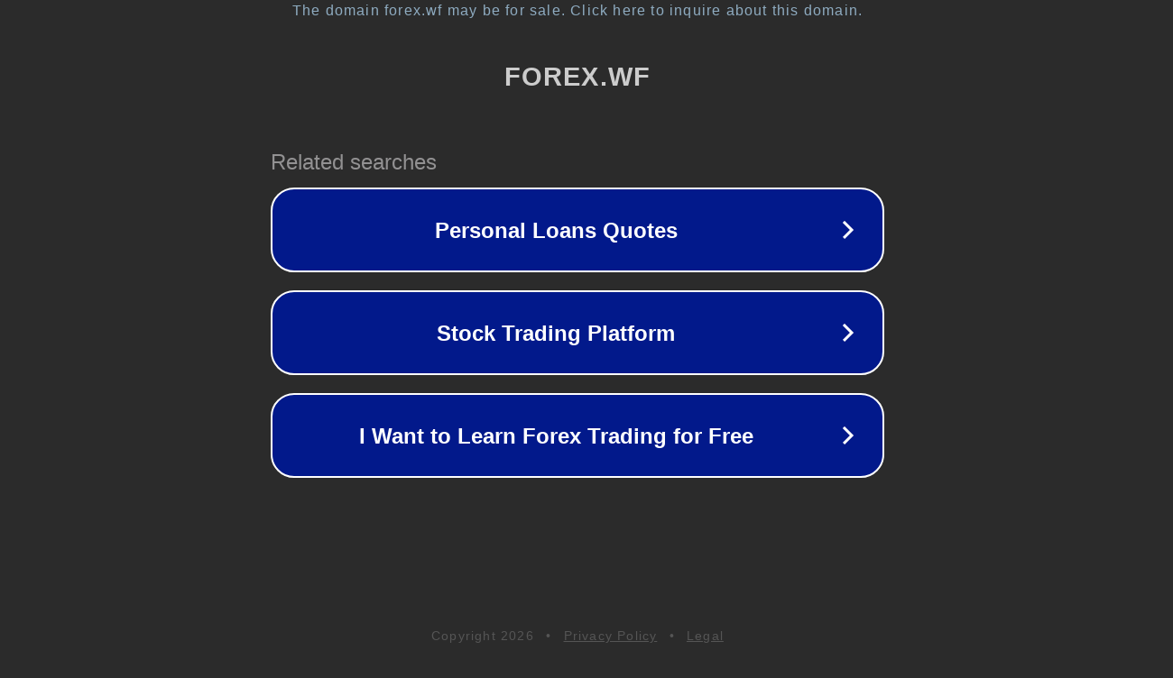

--- FILE ---
content_type: text/html; charset=utf-8
request_url: http://forex.wf/index.php?topic=1008.15
body_size: 1082
content:
<!doctype html>
<html data-adblockkey="MFwwDQYJKoZIhvcNAQEBBQADSwAwSAJBANDrp2lz7AOmADaN8tA50LsWcjLFyQFcb/P2Txc58oYOeILb3vBw7J6f4pamkAQVSQuqYsKx3YzdUHCvbVZvFUsCAwEAAQ==_wZjHqKVDg70ZgLSfuf0P1JXEwAuY2OIKUSCHGzAME9TOcpMODjOg633rlza7caVShPZ4GMumqlxpzr/wsACP4w==" lang="en" style="background: #2B2B2B;">
<head>
    <meta charset="utf-8">
    <meta name="viewport" content="width=device-width, initial-scale=1">
    <link rel="icon" href="[data-uri]">
    <link rel="preconnect" href="https://www.google.com" crossorigin>
</head>
<body>
<div id="target" style="opacity: 0"></div>
<script>window.park = "eyJ1dWlkIjoiYjE2YWRlNzctYTM0Zi00NTIyLTkyODgtZTM1NzZiNmM2MTNjIiwicGFnZV90aW1lIjoxNzY5MTEwMzI3LCJwYWdlX3VybCI6Imh0dHA6Ly9mb3JleC53Zi9pbmRleC5waHA/dG9waWM9MTAwOC4xNSIsInBhZ2VfbWV0aG9kIjoiR0VUIiwicGFnZV9yZXF1ZXN0Ijp7InRvcGljIjoiMTAwOC4xNSJ9LCJwYWdlX2hlYWRlcnMiOnt9LCJob3N0IjoiZm9yZXgud2YiLCJpcCI6IjE4LjE5MS4xNTYuMTIwIn0K";</script>
<script src="/bivdTYtot.js"></script>
</body>
</html>
